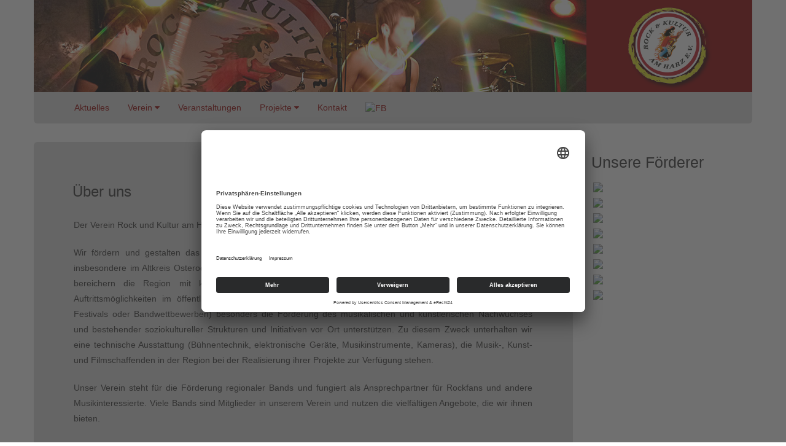

--- FILE ---
content_type: text/html; charset=utf-8
request_url: https://rockundkultur.de/verein/%C3%BCber-uns
body_size: 4211
content:

<!doctype html>

<html lang="de-de">
<head>

<link rel="preconnect" href="//app.eu.usercentrics.eu">
<link rel="preconnect" href="//api.eu.usercentrics.eu">
<link rel="preconnect" href="//sdp.eu.usercentrics.eu">
<link rel="preload" href="//app.eu.usercentrics.eu/browser-ui/latest/loader.js" as="script">
<link rel="preload" href="//sdp.eu.usercentrics.eu/latest/uc-block.bundle.js" as="script">
<script id="usercentrics-cmp" async data-eu-mode="true" data-settings-id="Z8pIitDEl" src="https://app.eu.usercentrics.eu/browser-ui/latest/loader.js"></script>
<script type="application/javascript" src="https://sdp.eu.usercentrics.eu/latest/uc-block.bundle.js"></script>


	<base href="https://rockundkultur.de/verein/%C3%BCber-uns" />
	<meta http-equiv="content-type" content="text/html; charset=utf-8" />
	<meta name="author" content="Super User" />
	<meta name="x-ua-compatible" content="IE=edge,chrome=1" />
	<title>Rock &amp; Kultur am Harz e.V. - Über uns</title>
	<link href="/templates/sk_responsive/favicon.ico" rel="shortcut icon" type="image/vnd.microsoft.icon" />
	<link href="/plugins/editors/jckeditor/typography/typography2.php" rel="stylesheet" type="text/css" media="null" attribs="[]" />
	<link href="/media/cck/css/cck.css" rel="stylesheet" type="text/css" />
	<link href="/media/cck/css/cck.content.css" rel="stylesheet" type="text/css" />
	<link href="/media/plg_system_jcemediabox/css/jcemediabox.min.css?7d30aa8b30a57b85d658fcd54426884a" rel="stylesheet" type="text/css" />
	<link href="/media/plg_system_jcepro/site/css/content.min.css?86aa0286b6232c4a5b58f892ce080277" rel="stylesheet" type="text/css" />
	<link href="/templates/sk_responsive/css/template.css" rel="stylesheet" type="text/css" />
	<link href="/templates/seb_table/css/style.css" rel="stylesheet" type="text/css" />
	<style type="text/css">
#cck14_m100.cck-m100 {margin: 0 0 0 0px !important;}/* Variation: seb_css3 */
div.seb_css3 { background-color:none; border:0 solid #dedede; position:relative; padding:5px; -moz-border-radius:5px; -webkit-border-radius:5px; border-radius:5px; overflow:hidden; }

	</style>
	<script type="application/json" class="joomla-script-options new">{"csrf.token":"50b044a9c197b6e3f1497b91b7b96e07","system.paths":{"root":"","base":""}}</script>
	<script src="/media/jui/js/jquery.min.js?1164503f1b554e99d4647a3bf36b6631" type="text/javascript"></script>
	<script src="/media/jui/js/jquery-noconflict.js?1164503f1b554e99d4647a3bf36b6631" type="text/javascript"></script>
	<script src="/media/jui/js/jquery-migrate.min.js?1164503f1b554e99d4647a3bf36b6631" type="text/javascript"></script>
	<script src="/media/cck/js/cck.core-3.18.2.min.js" type="text/javascript"></script>
	<script src="/media/system/js/caption.js?1164503f1b554e99d4647a3bf36b6631" type="text/javascript"></script>
	<script src="/media/plg_system_jcemediabox/js/jcemediabox.min.js?7d30aa8b30a57b85d658fcd54426884a" type="text/javascript"></script>
	<script src="/templates/sk_responsive/js/bootstrap.min.js" type="text/javascript"></script>
	<script src="/templates/sk_responsive/js/logic.js" type="text/javascript"></script>
	<script src="/media/system/js/core.js?1164503f1b554e99d4647a3bf36b6631" type="text/javascript"></script>
	<script type="text/javascript">
JCck.Core.baseURI = "";JCck.Core.sourceURI = "https://rockundkultur.de";jQuery(window).on('load',  function() {
				new JCaption('img.caption');
			});jQuery(document).ready(function(){WfMediabox.init({"base":"\/","theme":"shadow","width":"","height":"","lightbox":0,"shadowbox":0,"icons":0,"overlay":1,"overlay_opacity":0.8000000000000000444089209850062616169452667236328125,"overlay_color":"#000000","transition_speed":500,"close":2,"labels":{"close":"Schlie\u00dfen","next":"N\u00e4chstes","previous":"Vorheriges","cancel":"Abbrechen","numbers":"{{numbers}}","numbers_count":"{{current}} von {{total}}","download":"Download"},"swipe":true,"expand_on_click":true});});
	</script>

	<meta name="viewport" content="width=device-width, initial-scale=1.0, maximum-scale=1.0, user-scalable=0" />
	<link rel="apple-touch-icon-precomposed" href="/templates/sk_responsive/images/apple-touch-icon-57x57-precomposed.png">
	<link rel="apple-touch-icon-precomposed" sizes="72x72" href="/templates/sk_responsive/images/apple-touch-icon-72x72-precomposed.png">
	<link rel="apple-touch-icon-precomposed" sizes="114x114" href="/templates/sk_responsive/images/apple-touch-icon-114x114-precomposed.png">
	<link rel="apple-touch-icon-precomposed" sizes="144x144" href="/templates/sk_responsive/images/apple-touch-icon-144x144-precomposed.png">
	<!-- Le HTML5 shim and media query for IE8 support -->
	<!--[if lt IE 9]>
	<script src="//html5shim.googlecode.com/svn/trunk/html5.js"></script>
	<script type="text/javascript" src="/templates/sk_responsive/js/respond.min.js"></script>
	<![endif]-->
	<script type="text/javascript">
if(window.MooTools) {

  // Mootools conflict fix for toggle with Bootstrap 3/JQuery
  window.addEvent('load', function() {
    $$("[rel=tooltip],[data-toggle],a[data-toggle],button[data-toggle],[data-toggle=collapse],a[data-toggle=dropdown]").each(function (e) {
        e.getParent().hide = null;
        e.hide = null;
    });
  });

}
	</script>
	
</head>
  
<body class="site über-uns " role="document">

<!-- NAVBAR --> 

	<nav class="navbar navbar-default" role="navigation"> 
	
	<div class="container top"> 
	<div class="navbar-header"> 
	<img src="/templates/sk_responsive/images/header.png" class="img-responsive"/>
	
	<button type="button" class="navbar-toggle" data-toggle="collapse" data-target="#navbar-modules"> 
	
	<span class="sr-only">Navigation</span> 
	<span class="icon-bar"></span> 
	<span class="icon-bar"></span> 
	<span class="icon-bar"></span> </button> 
	
	</div> 
	
	<div class="collapse navbar-collapse" id="navbar-modules"> 
	
	<ul class="nav menu navbar-nav">
<li class="item-101 active"><a href="/" >Aktuelles</a></li><li class="item-217 deeper parent"><a data-toggle="dropdown" class="dropdown-toggle" href="#verein" >Verein <i class="fa fa-caret-down"></i></a><ul class="nav-child unstyled small dropdown-menu"><li class="item-259 current"><a href="/verein/über-uns" >Über uns</a></li><li class="item-304"><a href="/verein/projekte" >Satzung</a></li><li class="item-260"><a href="/verein/vorstand" >Vorstand</a></li><li class="item-261"><a href="/verein/vereinshistorie" >Vereinshistorie</a></li><li class="item-262"><a href="/verein/mitgliedschaft" >Mitgliedschaft</a></li><li class="item-264"><a href="/verein/veranstaltungsförderung" >Veranstaltungsförderung</a></li><li class="item-378"><a href="/verein/technik" >Technik</a></li><li class="item-383"><a href="/verein/tonstudio-probenraum" >Tonstudio/Probenraum</a></li></ul></li><li class="item-385"><a href="/veranstaltungen" >Veranstaltungen</a></li><li class="item-382 deeper parent"><a data-toggle="dropdown" href="#projekte" >Projekte <i class="fa fa-caret-down"></i></a><ul class="nav-child unstyled small dropdown-menu"><li class="item-380"><a href="/projekte/stadtsänger" >Stadtsänger</a></li><li class="item-381"><a href="/projekte/4-x-4" >4 x 4</a></li></ul></li><li class="item-228"><a href="/kontakt" >Kontakt</a></li><li class="item-386"><a class="disabled" href="https://www.facebook.com/rockundkultur/" target="_blank" ><img src="/images/fb_logo.png" alt="FB" /></a></li></ul>
 
	</div>
	
		</div> 
	
	</nav>

<div class="container">
			<!-- CONTENT -->
		<div class="row">
		
			<div class="jumbotron col-xs-12 col-sm-9 col-md-9 col-lg-9">
					
									
					<div class="item-page" itemscope itemtype="http://schema.org/Article">
	<meta itemprop="inLanguage" content="de-DE" />
	
		
			<div class="page-header">
		<h2 itemprop="name">
							Über uns					</h2>
							</div>
					
	
	
		
								<div itemprop="articleBody">
		<div id="cck14" class="cck-f100 cck-pad-8">
	<div>
        				                                    <div class="cck-line-body">
                                                                                                                                                                            	<div class="cck-plr cck-ptb">
                        	                <div id="cck14_mainbody" class="cck-pos-mainbody seb_css3 vertical cck14-deepest">
		<div id="cck14_art_introtext" class="cck_contents cck_content cck_wysiwyg_editor cck_art_introtext"><div id="cck14_value_art_introtext" class="cck_value cck_value_wysiwyg_editor"><p>Der Verein Rock und Kultur am Harz. e.V. wurde 1993 aus der Initiative "Rock gegen Rechts" gegründet.</p>
<p style="text-align: justify;">Wir&nbsp;fördern und gestalten das Musik- und Kulturangebot in der Stadt Osterode und in der Region am Harz, insbesondere im Altkreis Osterode am Harz und im Landkreis Göttingen in vielfältiger und umfassender Weise. Wir bereichern die Region mit kulturellen Angeboten, die neben Konzertveranstaltungen (z.B. Clubkonzerte, Auftrittsmöglichkeiten im öffentlichen Raum, Organisation und Kooperation bei regionalen Open-Air-Konzerten, Festivals oder Bandwettbewerben) besonders die Förderung des musikalischen und künstlerischen Nachwuchses und bestehender soziokultureller Strukturen und Initiativen vor Ort unterstützen. Zu diesem Zweck unterhalten wir eine&nbsp;technische Ausstattung (Bühnentechnik, elektronische Geräte, Musikinstrumente, Kameras), die Musik-, Kunst- und Filmschaffenden in der Region bei der Realisierung ihrer Projekte zur Verfügung stehen.</p>
<p style="text-align: justify;">Unser Verein steht für die Förderung regionaler Bands und fungiert als Ansprechpartner für Rockfans und andere Musikinteressierte. Viele Bands sind Mitglieder in unserem Verein und nutzen die vielfältigen Angebote, die wir ihnen bieten.</p></div></div>    
</div>                            	    </div>
                                                                                                                                            <div class="clr"></div>	
                    </div>
                                        			            	    	        </div>
</div>
	</div>

	
						</div>


					
				</div>

					<div class="hidden-xs col-xs-12 col-sm-3 col-md-3 col-lg-3">
								<div class="moduletable_supporter">
						<h2>Unsere Förderer</h2><div class="cck_module_list">
<div><div id="cck2r" class="cck-f100 cck-pad-10">
	<div>
		<table class="category zebra table"><tbody><tr  class="cat-list-row0"><td><div class="cck-clrfix"><a href="http://www.sightkick.de" target="_blank"><img src="/images/support/_thumb1/sightkicklogofinal600px.png" class="img-responsive"/></a></div><div class="cck-clrfix"><a href="http://www.sightkick.de" rel="noopener noreferrer" target="_blank"></a></div></td></tr><tr  class="cat-list-row1"><td><div class="cck-clrfix"><a href="http://www.sparkasse-osterode.de" target="_blank"><img src="/images/support/_thumb1/sparkasse.jpg" class="img-responsive"/></a></div><div class="cck-clrfix"><a href="http://www.sparkasse-osterode.de" rel="noopener noreferrer" target="_blank"></a></div></td></tr><tr  class="cat-list-row0"><td><div class="cck-clrfix"><a href="http://www.landschaftsverband.org/" target="_blank"><img src="/images/support/_thumb1/logolvswww200x127.png" class="img-responsive"/></a></div><div class="cck-clrfix"><a href="http://www.landschaftsverband.org/" rel="noopener noreferrer" target="_blank"></a></div></td></tr><tr  class="cat-list-row1"><td><div class="cck-clrfix"><a href="http://www.lagrock.de" target="_blank"><img src="/images/support/_thumb1/lagrocklogo.png" class="img-responsive"/></a></div><div class="cck-clrfix"><a href="http://www.lagrock.de" rel="noopener noreferrer" target="_blank"></a></div></td></tr><tr  class="cat-list-row0"><td><div class="cck-clrfix"><a href="http://www.stnds.de" target="_blank"><img src="/images/support/_thumb1/stiftung-niedersachsen.jpg" class="img-responsive"/></a></div><div class="cck-clrfix"><a href="http://www.stnds.de" rel="noopener noreferrer" target="_blank"></a></div></td></tr><tr  class="cat-list-row1"><td><div class="cck-clrfix"><a href="http://www.jr-harzland.de" target="_blank"><img src="/images/support/_thumb1/kjr-logo.jpg" class="img-responsive"/></a></div><div class="cck-clrfix"><a href="http://www.jr-harzland.de" rel="noopener noreferrer" target="_blank"></a></div></td></tr><tr  class="cat-list-row0"><td><div class="cck-clrfix"><a href="http://www.musikland-niedersachsen.de" target="_blank"><img src="/images/support/_thumb1/musiklandlogoschwarz-rgb.png" class="img-responsive"/></a></div><div class="cck-clrfix"><a href="http://www.musikland-niedersachsen.de" rel="noopener noreferrer" target="_blank"></a></div></td></tr><tr  class="cat-list-row1"><td><div class="cck-clrfix"><a href="http://www.musikhausfunke.de" target="_blank"><img src="/images/support/_thumb1/musikhausfunke.JPG" class="img-responsive"/></a></div><div class="cck-clrfix"><a href="http://www.musikhausfunke.de" rel="noopener noreferrer" target="_blank"></a></div></td></tr></tbody></table>    </div>
</div>
</div></div>
		</div>
	
					</div>
			
		</div>

		
	<div class="footer col-xs-12 col-sm-9 col-md-9 col-lg-9">	
		
		

<div class="custom"  >
	<p style="text-align: right;"><a href="/impressum">Impressum</a>&nbsp; &nbsp;<a href="/datenschutz">Datenschutz</a></p></div>
 </div>
	
	</div>


  

  <script>
(function(c,d){"JUri"in d||(d.JUri="https://rockundkultur.de/");c.addEventListener("click",function(a){var b=a.target?a.target.closest('[class*="ba-click-lightbox-form-"], [href*="ba-click-lightbox-form-"]'):null;if(b){a.preventDefault();if("pending"==b.clicked)return!1;b.clicked="pending";"formsAppClk"in window?formsAppClk.click(b):(a=document.createElement("script"),a.src=JUri+"components/com_baforms/assets/js/click-trigger.js",a.onload=function(){formsAppClk.click(b)},
c.head.append(a))}})})(document,window);
</script>
</body>

</html>


--- FILE ---
content_type: text/css
request_url: https://rockundkultur.de/templates/seb_table/css/style.css
body_size: 472
content:
/**
* @version 			SEBLOD 3.x Core
* @package			SEBLOD (App Builder & CCK) // SEBLOD nano (Form Builder)
* @url				https://www.seblod.com
* @editor			Octopoos - www.octopoos.com
* @copyright		Copyright (C) 2009 - 2018 SEBLOD. All Rights Reserved.
**/

table.table,table.zebra{width:100%;}
table.table td.center{text-align:center;}
table.table th.left,table.zebra th.left,
table.table td.left,table.zebra td.left{text-align:left;}
table.table th.right,table.zebra th.right,
table.table td.right,table.zebra td.right{text-align:right;}

table.table.middle tbody td{vertical-align: middle;}
table.table.top tbody td{vertical-align: top;}
table.table tbody td.middle{vertical-align: middle;}
table.table tbody td.top{vertical-align: top;}

table.fixed{table-layout: fixed;}
table.table td.nowrap{white-space: nowrap;}

.scroll-x > div {overflow-x: auto;overflow-y: hidden;}
.scroll-y > div {overflow-x: hidden;overflow-y: auto;}

table.responsive{border-collapse:collapse;padding:0;width:100%;}
table.responsive tr{padding:0;}
table.responsive td .btn-group .btn .caret {margin-bottom: 0;}

@media screen and (max-width: 767px) {
table.responsive thead,table.responsive tfoot{border:none;clip:rect(0 0 0 0);height:1px;margin:-1px;overflow:hidden;padding:0;position:absolute;width:1px;}
table.responsive tr{padding:0;margin:16px 0;border:1px solid #ccc;border-top:none;display:block;}
table.responsive td:first-child{border-top:1px solid #ccc;}
table.responsive td,table.table.responsive td.left,table.table.responsive td.center,table.responsive td .cck-clrfix{display:block;text-align:right;}
table.responsive td:before{content:attr(data-label);float:left;}
table.responsive td .btn{width:100%;box-sizing:border-box;}
table.responsive td .btn-group {
	width: 100%;
	display: -ms-flexbox;
	display: flex;
	-ms-flex-direction: row;
	    flex-direction: row;
	-ms-flex-wrap: nowrap;
	    flex-wrap: nowrap;
	-ms-flex-line-pack: normal;
	    align-content: normal;
	-ms-flex-align: normal;
	    align-items: normal;
	-ms-flex-item-align: normal;
	    align-self: normal;
	-ms-flex-preferred-size: auto;
	    flex-basis: auto;
}
table.responsive td .btn-group .btn {width: 100%;}
}